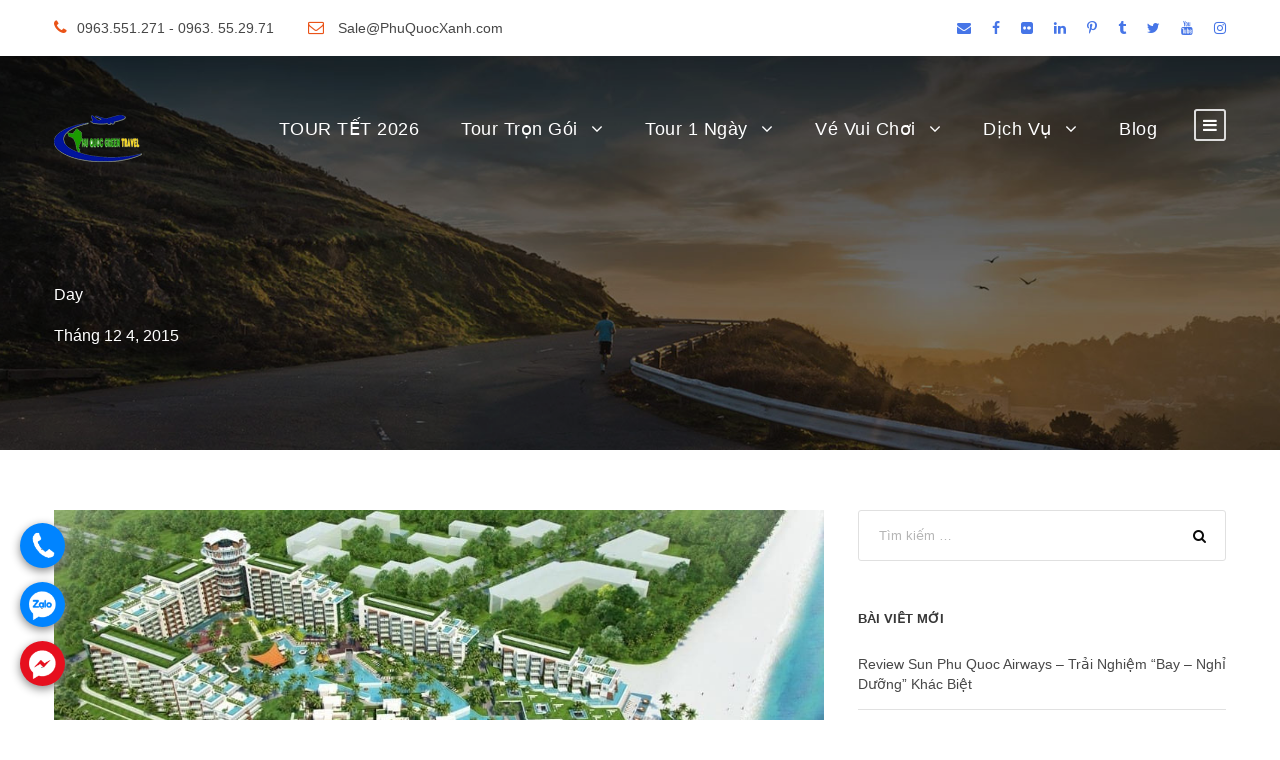

--- FILE ---
content_type: text/html; charset=UTF-8
request_url: https://phuquocxanh.com/vi/2015/12/04/
body_size: 16568
content:
<!DOCTYPE html><html lang="vi" class="no-js"><head><meta charset="UTF-8"><meta name="theme-color" content="#088A08"/><meta name="viewport" content="width=device-width, initial-scale=1.0, maximum-scale=5.0, user-scalable=no"><link rel="profile" href="http://gmpg.org/xfn/11"><link rel="pingback" href="https://phuquocxanh.com/vi/xmlrpc.php"><title>Tháng 12 4, 2015 - Phú Quốc Xanh</title> <script defer src="[data-uri]"></script> <script defer src="[data-uri]"></script>  <script defer src="[data-uri]"></script>  <noscript><iframe src="https://www.googletagmanager.com/ns.html?id=GTM-5F2F897"
height="0" width="0" style="display:none;visibility:hidden"></iframe></noscript>  <script defer data-no-minify="1" src="https://phuquocxanh.com/vi/wp-content/cache/autoptimize/js/autoptimize_single_9c767e3b1dec9332e8072067df2487b3.js"></script> <script defer src="[data-uri]"></script> <script defer src="[data-uri]"></script><meta name='robots' content='max-image-preview:large' /><meta name="robots" content="noindex,follow"/><meta property="og:locale" content="vi_VN" /><meta property="og:type" content="object" /><meta property="og:title" content="Tháng 12 4, 2015 - Phú Quốc Xanh" /><meta property="og:url" content="https://phuquocxanh.com/vi/2015/12/04/" /><meta property="og:site_name" content="Phú Quốc Xanh" /><meta name="twitter:card" content="summary_large_image" /><meta name="twitter:title" content="Tháng 12 4, 2015 - Phú Quốc Xanh" /><meta name="twitter:site" content="@phuquocxanh" /> <script type='application/ld+json' class='yoast-schema-graph yoast-schema-graph--main'>{"@context":"https://schema.org","@graph":[{"@type":"Organization","@id":"https://phuquocxanh.com/vi/#organization","name":"Ph\u00fa Qu\u1ed1c Xanh","url":"https://phuquocxanh.com/vi/","sameAs":["https://www.facebook.com/dulichphuquoctrongoi","https://www.instagram.com/tourphuquocxanh/","https://www.youtube.com/c/Ph\u00faQu\u1ed1cXanh","https://www.pinterest.com/phuquocxanh/","https://twitter.com/phuquocxanh"],"logo":{"@type":"ImageObject","@id":"https://phuquocxanh.com/vi/#logo","url":"https://phuquocxanh.com/vi/wp-content/uploads/2023/01/logo-phu-quoc-xanh.png","width":1000,"height":1000,"caption":"Ph\u00fa Qu\u1ed1c Xanh"},"image":{"@id":"https://phuquocxanh.com/vi/#logo"}},{"@type":"WebSite","@id":"https://phuquocxanh.com/vi/#website","url":"https://phuquocxanh.com/vi/","name":"Ph\u00fa Qu\u1ed1c Xanh","publisher":{"@id":"https://phuquocxanh.com/vi/#organization"},"potentialAction":{"@type":"SearchAction","target":"https://phuquocxanh.com/vi/?s={search_term_string}","query-input":"required name=search_term_string"}},{"@type":"CollectionPage","@id":"https://phuquocxanh.com/vi/2015/12/04/#webpage","url":"https://phuquocxanh.com/vi/2015/12/04/","inLanguage":"vi","name":"Th\u00e1ng 12 4, 2015 - Ph\u00fa Qu\u1ed1c Xanh","isPartOf":{"@id":"https://phuquocxanh.com/vi/#website"}}]}</script> <link href='https://fonts.gstatic.com' crossorigin='anonymous' rel='preconnect' /><style id='wp-img-auto-sizes-contain-inline-css' type='text/css'>img:is([sizes=auto i],[sizes^="auto," i]){contain-intrinsic-size:3000px 1500px}
/*# sourceURL=wp-img-auto-sizes-contain-inline-css */</style><style id='wp-block-library-inline-css' type='text/css'>:root{--wp-block-synced-color:#7a00df;--wp-block-synced-color--rgb:122,0,223;--wp-bound-block-color:var(--wp-block-synced-color);--wp-editor-canvas-background:#ddd;--wp-admin-theme-color:#007cba;--wp-admin-theme-color--rgb:0,124,186;--wp-admin-theme-color-darker-10:#006ba1;--wp-admin-theme-color-darker-10--rgb:0,107,160.5;--wp-admin-theme-color-darker-20:#005a87;--wp-admin-theme-color-darker-20--rgb:0,90,135;--wp-admin-border-width-focus:2px}@media (min-resolution:192dpi){:root{--wp-admin-border-width-focus:1.5px}}.wp-element-button{cursor:pointer}:root .has-very-light-gray-background-color{background-color:#eee}:root .has-very-dark-gray-background-color{background-color:#313131}:root .has-very-light-gray-color{color:#eee}:root .has-very-dark-gray-color{color:#313131}:root .has-vivid-green-cyan-to-vivid-cyan-blue-gradient-background{background:linear-gradient(135deg,#00d084,#0693e3)}:root .has-purple-crush-gradient-background{background:linear-gradient(135deg,#34e2e4,#4721fb 50%,#ab1dfe)}:root .has-hazy-dawn-gradient-background{background:linear-gradient(135deg,#faaca8,#dad0ec)}:root .has-subdued-olive-gradient-background{background:linear-gradient(135deg,#fafae1,#67a671)}:root .has-atomic-cream-gradient-background{background:linear-gradient(135deg,#fdd79a,#004a59)}:root .has-nightshade-gradient-background{background:linear-gradient(135deg,#330968,#31cdcf)}:root .has-midnight-gradient-background{background:linear-gradient(135deg,#020381,#2874fc)}:root{--wp--preset--font-size--normal:16px;--wp--preset--font-size--huge:42px}.has-regular-font-size{font-size:1em}.has-larger-font-size{font-size:2.625em}.has-normal-font-size{font-size:var(--wp--preset--font-size--normal)}.has-huge-font-size{font-size:var(--wp--preset--font-size--huge)}.has-text-align-center{text-align:center}.has-text-align-left{text-align:left}.has-text-align-right{text-align:right}.has-fit-text{white-space:nowrap!important}#end-resizable-editor-section{display:none}.aligncenter{clear:both}.items-justified-left{justify-content:flex-start}.items-justified-center{justify-content:center}.items-justified-right{justify-content:flex-end}.items-justified-space-between{justify-content:space-between}.screen-reader-text{border:0;clip-path:inset(50%);height:1px;margin:-1px;overflow:hidden;padding:0;position:absolute;width:1px;word-wrap:normal!important}.screen-reader-text:focus{background-color:#ddd;clip-path:none;color:#444;display:block;font-size:1em;height:auto;left:5px;line-height:normal;padding:15px 23px 14px;text-decoration:none;top:5px;width:auto;z-index:100000}html :where(.has-border-color){border-style:solid}html :where([style*=border-top-color]){border-top-style:solid}html :where([style*=border-right-color]){border-right-style:solid}html :where([style*=border-bottom-color]){border-bottom-style:solid}html :where([style*=border-left-color]){border-left-style:solid}html :where([style*=border-width]){border-style:solid}html :where([style*=border-top-width]){border-top-style:solid}html :where([style*=border-right-width]){border-right-style:solid}html :where([style*=border-bottom-width]){border-bottom-style:solid}html :where([style*=border-left-width]){border-left-style:solid}html :where(img[class*=wp-image-]){height:auto;max-width:100%}:where(figure){margin:0 0 1em}html :where(.is-position-sticky){--wp-admin--admin-bar--position-offset:var(--wp-admin--admin-bar--height,0px)}@media screen and (max-width:600px){html :where(.is-position-sticky){--wp-admin--admin-bar--position-offset:0px}}

/*# sourceURL=wp-block-library-inline-css */</style><style id='global-styles-inline-css' type='text/css'>:root{--wp--preset--aspect-ratio--square: 1;--wp--preset--aspect-ratio--4-3: 4/3;--wp--preset--aspect-ratio--3-4: 3/4;--wp--preset--aspect-ratio--3-2: 3/2;--wp--preset--aspect-ratio--2-3: 2/3;--wp--preset--aspect-ratio--16-9: 16/9;--wp--preset--aspect-ratio--9-16: 9/16;--wp--preset--color--black: #000000;--wp--preset--color--cyan-bluish-gray: #abb8c3;--wp--preset--color--white: #ffffff;--wp--preset--color--pale-pink: #f78da7;--wp--preset--color--vivid-red: #cf2e2e;--wp--preset--color--luminous-vivid-orange: #ff6900;--wp--preset--color--luminous-vivid-amber: #fcb900;--wp--preset--color--light-green-cyan: #7bdcb5;--wp--preset--color--vivid-green-cyan: #00d084;--wp--preset--color--pale-cyan-blue: #8ed1fc;--wp--preset--color--vivid-cyan-blue: #0693e3;--wp--preset--color--vivid-purple: #9b51e0;--wp--preset--gradient--vivid-cyan-blue-to-vivid-purple: linear-gradient(135deg,rgb(6,147,227) 0%,rgb(155,81,224) 100%);--wp--preset--gradient--light-green-cyan-to-vivid-green-cyan: linear-gradient(135deg,rgb(122,220,180) 0%,rgb(0,208,130) 100%);--wp--preset--gradient--luminous-vivid-amber-to-luminous-vivid-orange: linear-gradient(135deg,rgb(252,185,0) 0%,rgb(255,105,0) 100%);--wp--preset--gradient--luminous-vivid-orange-to-vivid-red: linear-gradient(135deg,rgb(255,105,0) 0%,rgb(207,46,46) 100%);--wp--preset--gradient--very-light-gray-to-cyan-bluish-gray: linear-gradient(135deg,rgb(238,238,238) 0%,rgb(169,184,195) 100%);--wp--preset--gradient--cool-to-warm-spectrum: linear-gradient(135deg,rgb(74,234,220) 0%,rgb(151,120,209) 20%,rgb(207,42,186) 40%,rgb(238,44,130) 60%,rgb(251,105,98) 80%,rgb(254,248,76) 100%);--wp--preset--gradient--blush-light-purple: linear-gradient(135deg,rgb(255,206,236) 0%,rgb(152,150,240) 100%);--wp--preset--gradient--blush-bordeaux: linear-gradient(135deg,rgb(254,205,165) 0%,rgb(254,45,45) 50%,rgb(107,0,62) 100%);--wp--preset--gradient--luminous-dusk: linear-gradient(135deg,rgb(255,203,112) 0%,rgb(199,81,192) 50%,rgb(65,88,208) 100%);--wp--preset--gradient--pale-ocean: linear-gradient(135deg,rgb(255,245,203) 0%,rgb(182,227,212) 50%,rgb(51,167,181) 100%);--wp--preset--gradient--electric-grass: linear-gradient(135deg,rgb(202,248,128) 0%,rgb(113,206,126) 100%);--wp--preset--gradient--midnight: linear-gradient(135deg,rgb(2,3,129) 0%,rgb(40,116,252) 100%);--wp--preset--font-size--small: 13px;--wp--preset--font-size--medium: 20px;--wp--preset--font-size--large: 36px;--wp--preset--font-size--x-large: 42px;--wp--preset--spacing--20: 0.44rem;--wp--preset--spacing--30: 0.67rem;--wp--preset--spacing--40: 1rem;--wp--preset--spacing--50: 1.5rem;--wp--preset--spacing--60: 2.25rem;--wp--preset--spacing--70: 3.38rem;--wp--preset--spacing--80: 5.06rem;--wp--preset--shadow--natural: 6px 6px 9px rgba(0, 0, 0, 0.2);--wp--preset--shadow--deep: 12px 12px 50px rgba(0, 0, 0, 0.4);--wp--preset--shadow--sharp: 6px 6px 0px rgba(0, 0, 0, 0.2);--wp--preset--shadow--outlined: 6px 6px 0px -3px rgb(255, 255, 255), 6px 6px rgb(0, 0, 0);--wp--preset--shadow--crisp: 6px 6px 0px rgb(0, 0, 0);}:where(.is-layout-flex){gap: 0.5em;}:where(.is-layout-grid){gap: 0.5em;}body .is-layout-flex{display: flex;}.is-layout-flex{flex-wrap: wrap;align-items: center;}.is-layout-flex > :is(*, div){margin: 0;}body .is-layout-grid{display: grid;}.is-layout-grid > :is(*, div){margin: 0;}:where(.wp-block-columns.is-layout-flex){gap: 2em;}:where(.wp-block-columns.is-layout-grid){gap: 2em;}:where(.wp-block-post-template.is-layout-flex){gap: 1.25em;}:where(.wp-block-post-template.is-layout-grid){gap: 1.25em;}.has-black-color{color: var(--wp--preset--color--black) !important;}.has-cyan-bluish-gray-color{color: var(--wp--preset--color--cyan-bluish-gray) !important;}.has-white-color{color: var(--wp--preset--color--white) !important;}.has-pale-pink-color{color: var(--wp--preset--color--pale-pink) !important;}.has-vivid-red-color{color: var(--wp--preset--color--vivid-red) !important;}.has-luminous-vivid-orange-color{color: var(--wp--preset--color--luminous-vivid-orange) !important;}.has-luminous-vivid-amber-color{color: var(--wp--preset--color--luminous-vivid-amber) !important;}.has-light-green-cyan-color{color: var(--wp--preset--color--light-green-cyan) !important;}.has-vivid-green-cyan-color{color: var(--wp--preset--color--vivid-green-cyan) !important;}.has-pale-cyan-blue-color{color: var(--wp--preset--color--pale-cyan-blue) !important;}.has-vivid-cyan-blue-color{color: var(--wp--preset--color--vivid-cyan-blue) !important;}.has-vivid-purple-color{color: var(--wp--preset--color--vivid-purple) !important;}.has-black-background-color{background-color: var(--wp--preset--color--black) !important;}.has-cyan-bluish-gray-background-color{background-color: var(--wp--preset--color--cyan-bluish-gray) !important;}.has-white-background-color{background-color: var(--wp--preset--color--white) !important;}.has-pale-pink-background-color{background-color: var(--wp--preset--color--pale-pink) !important;}.has-vivid-red-background-color{background-color: var(--wp--preset--color--vivid-red) !important;}.has-luminous-vivid-orange-background-color{background-color: var(--wp--preset--color--luminous-vivid-orange) !important;}.has-luminous-vivid-amber-background-color{background-color: var(--wp--preset--color--luminous-vivid-amber) !important;}.has-light-green-cyan-background-color{background-color: var(--wp--preset--color--light-green-cyan) !important;}.has-vivid-green-cyan-background-color{background-color: var(--wp--preset--color--vivid-green-cyan) !important;}.has-pale-cyan-blue-background-color{background-color: var(--wp--preset--color--pale-cyan-blue) !important;}.has-vivid-cyan-blue-background-color{background-color: var(--wp--preset--color--vivid-cyan-blue) !important;}.has-vivid-purple-background-color{background-color: var(--wp--preset--color--vivid-purple) !important;}.has-black-border-color{border-color: var(--wp--preset--color--black) !important;}.has-cyan-bluish-gray-border-color{border-color: var(--wp--preset--color--cyan-bluish-gray) !important;}.has-white-border-color{border-color: var(--wp--preset--color--white) !important;}.has-pale-pink-border-color{border-color: var(--wp--preset--color--pale-pink) !important;}.has-vivid-red-border-color{border-color: var(--wp--preset--color--vivid-red) !important;}.has-luminous-vivid-orange-border-color{border-color: var(--wp--preset--color--luminous-vivid-orange) !important;}.has-luminous-vivid-amber-border-color{border-color: var(--wp--preset--color--luminous-vivid-amber) !important;}.has-light-green-cyan-border-color{border-color: var(--wp--preset--color--light-green-cyan) !important;}.has-vivid-green-cyan-border-color{border-color: var(--wp--preset--color--vivid-green-cyan) !important;}.has-pale-cyan-blue-border-color{border-color: var(--wp--preset--color--pale-cyan-blue) !important;}.has-vivid-cyan-blue-border-color{border-color: var(--wp--preset--color--vivid-cyan-blue) !important;}.has-vivid-purple-border-color{border-color: var(--wp--preset--color--vivid-purple) !important;}.has-vivid-cyan-blue-to-vivid-purple-gradient-background{background: var(--wp--preset--gradient--vivid-cyan-blue-to-vivid-purple) !important;}.has-light-green-cyan-to-vivid-green-cyan-gradient-background{background: var(--wp--preset--gradient--light-green-cyan-to-vivid-green-cyan) !important;}.has-luminous-vivid-amber-to-luminous-vivid-orange-gradient-background{background: var(--wp--preset--gradient--luminous-vivid-amber-to-luminous-vivid-orange) !important;}.has-luminous-vivid-orange-to-vivid-red-gradient-background{background: var(--wp--preset--gradient--luminous-vivid-orange-to-vivid-red) !important;}.has-very-light-gray-to-cyan-bluish-gray-gradient-background{background: var(--wp--preset--gradient--very-light-gray-to-cyan-bluish-gray) !important;}.has-cool-to-warm-spectrum-gradient-background{background: var(--wp--preset--gradient--cool-to-warm-spectrum) !important;}.has-blush-light-purple-gradient-background{background: var(--wp--preset--gradient--blush-light-purple) !important;}.has-blush-bordeaux-gradient-background{background: var(--wp--preset--gradient--blush-bordeaux) !important;}.has-luminous-dusk-gradient-background{background: var(--wp--preset--gradient--luminous-dusk) !important;}.has-pale-ocean-gradient-background{background: var(--wp--preset--gradient--pale-ocean) !important;}.has-electric-grass-gradient-background{background: var(--wp--preset--gradient--electric-grass) !important;}.has-midnight-gradient-background{background: var(--wp--preset--gradient--midnight) !important;}.has-small-font-size{font-size: var(--wp--preset--font-size--small) !important;}.has-medium-font-size{font-size: var(--wp--preset--font-size--medium) !important;}.has-large-font-size{font-size: var(--wp--preset--font-size--large) !important;}.has-x-large-font-size{font-size: var(--wp--preset--font-size--x-large) !important;}
/*# sourceURL=global-styles-inline-css */</style><style id='classic-theme-styles-inline-css' type='text/css'>/*! This file is auto-generated */
.wp-block-button__link{color:#fff;background-color:#32373c;border-radius:9999px;box-shadow:none;text-decoration:none;padding:calc(.667em + 2px) calc(1.333em + 2px);font-size:1.125em}.wp-block-file__button{background:#32373c;color:#fff;text-decoration:none}
/*# sourceURL=/wp-includes/css/classic-themes.min.css */</style><link rel='stylesheet' id='contact-form-7-css' href='https://phuquocxanh.com/vi/wp-content/cache/autoptimize/css/autoptimize_single_64ac31699f5326cb3c76122498b76f66.css' type='text/css' media='all' /><link rel='stylesheet' id='font-awesome-css' href='https://phuquocxanh.com/vi/wp-content/cache/autoptimize/css/autoptimize_single_1cbdf58db7054d3a8dad5f59864b7053.css' type='text/css' media='all' /><link rel='stylesheet' id='elegant-font-css' href='https://phuquocxanh.com/vi/wp-content/cache/autoptimize/css/autoptimize_single_1151d563689d7335d1aa1859d4de509f.css' type='text/css' media='all' /><link rel='stylesheet' id='gdlr-travel-css' href='https://phuquocxanh.com/vi/wp-content/cache/autoptimize/css/autoptimize_single_fcb950d1c4c66a6eb88c134595d00293.css' type='text/css' media='all' /><link rel='stylesheet' id='gdlr-core-plugin-css' href='https://phuquocxanh.com/vi/wp-content/cache/autoptimize/css/autoptimize_single_1ea3de767e87c02749d379881c09622b.css' type='text/css' media='all' /><link rel='stylesheet' id='gdlr-core-page-builder-css' href='https://phuquocxanh.com/vi/wp-content/cache/autoptimize/css/autoptimize_single_c1b1255a619d77fe75de2340ac96915c.css' type='text/css' media='all' /><link rel='stylesheet' id='tourmaster-style-css' href='https://phuquocxanh.com/vi/wp-content/cache/autoptimize/css/autoptimize_single_95e04d86c581c053e4c54f13bb5557dd.css' type='text/css' media='all' /><link rel='stylesheet' id='tourmaster-global-custom-style-css' href='https://phuquocxanh.com/vi/wp-content/cache/autoptimize/css/autoptimize_single_4b16d1983a8566611a5e2ff6577f8114.css?1717422149&#038;' type='text/css' media='all' /><link rel='stylesheet' id='traveltour-style-core-css' href='https://phuquocxanh.com/vi/wp-content/cache/autoptimize/css/autoptimize_single_994f664a15298b5060e948a5b8cf9215.css' type='text/css' media='all' /><link rel='stylesheet' id='traveltour-custom-style-css' href='https://phuquocxanh.com/vi/wp-content/cache/autoptimize/css/autoptimize_single_d9e882baf4784083bfe3ed9071964460.css?1765529082&#038;' type='text/css' media='all' /><link rel='stylesheet' id='traveltour-child-theme-style-css' href='https://phuquocxanh.com/vi/wp-content/themes/tourphuquoc-child/style.css' type='text/css' media='all' /><link rel='stylesheet' id='tourmaster-custom-style-css' href='https://phuquocxanh.com/vi/wp-content/cache/autoptimize/css/autoptimize_single_84efcff905af2c1cc87721a32f504003.css?1714969794&#038;' type='text/css' media='all' /> <script type="text/javascript" src="https://phuquocxanh.com/vi/wp-includes/js/jquery/jquery.min.js" id="jquery-core-js"></script> <script type="text/javascript" src="https://phuquocxanh.com/vi/wp-includes/js/jquery/jquery-migrate.min.js" id="jquery-migrate-js" defer></script> <link rel="https://api.w.org/" href="https://phuquocxanh.com/vi/wp-json/" /><style type="text/css">.recentcomments a{display:inline !important;padding:0 !important;margin:0 !important;}</style><link rel="icon" href="https://phuquocxanh.com/vi/wp-content/uploads/2023/01/cropped-logo-phu-quoc-xanh-32x32.png" sizes="32x32" /><link rel="icon" href="https://phuquocxanh.com/vi/wp-content/uploads/2023/01/cropped-logo-phu-quoc-xanh-192x192.png" sizes="192x192" /><link rel="apple-touch-icon" href="https://phuquocxanh.com/vi/wp-content/uploads/2023/01/cropped-logo-phu-quoc-xanh-180x180.png" /><meta name="msapplication-TileImage" content="https://phuquocxanh.com/vi/wp-content/uploads/2023/01/cropped-logo-phu-quoc-xanh-270x270.png" /> <noscript><style id="rocket-lazyload-nojs-css">.rll-youtube-player, [data-lazy-src]{display:none !important;}</style></noscript></head><body class="archive date wp-theme-phuquocgreentravel wp-child-theme-tourphuquoc-child gdlr-core-body tourmaster-body traveltour-body traveltour-body-front traveltour-full  traveltour-with-sticky-navigation gdlr-core-link-to-lightbox"><div class="traveltour-mobile-header-wrap" ><div class="traveltour-top-bar" ><div class="traveltour-top-bar-background" ></div><div class="traveltour-top-bar-container clearfix traveltour-container " ><div class="traveltour-top-bar-left traveltour-item-pdlr "><i class="fa fa-phone" style="font-size: 16px ;color: #ea5318 ;margin-right: 10px ;"  ></i>0963.551.271 - 0963. 55.29.71 <i class="fa fa-envelope-o" style="font-size: 16px ;color: #ea5318 ;margin-left: 30px ;margin-right: 10px ;"  ></i> Sale@PhuQuocXanh.com</div><div class="traveltour-top-bar-right traveltour-item-pdlr"><div class="traveltour-top-bar-right-social" ><a href="mailto:mail:salehn@phuquocxanh.com" target="_blank" class="infinite-top-bar-social-icon" title="email" ><i class="fa fa-envelope" ></i></a><a href="https://www.facebook.com/dulichphuquoctrongoi/" target="_blank" class="infinite-top-bar-social-icon" title="facebook" ><i class="fa fa-facebook" ></i></a><a href="https://www.flickr.com/people/tourphuquoc/" target="_blank" class="infinite-top-bar-social-icon" title="flickr" ><i class="fa fa-flickr" ></i></a><a href="https://vn.linkedin.com/in/phuquocxanh" target="_blank" class="infinite-top-bar-social-icon" title="linkedin" ><i class="fa fa-linkedin" ></i></a><a href="https://www.pinterest.com/phuquocxanh/" target="_blank" class="infinite-top-bar-social-icon" title="pinterest" ><i class="fa fa-pinterest-p" ></i></a><a href="https://www.tumblr.com/phuquocxanh" target="_blank" class="infinite-top-bar-social-icon" title="tumblr" ><i class="fa fa-tumblr" ></i></a><a href="https://twitter.com/phuquocxanh" target="_blank" class="infinite-top-bar-social-icon" title="twitter" ><i class="fa fa-twitter" ></i></a><a href="https://www.youtube.com/channel/UCh-dg_ICgpXAyuV1q-RYZ_g" target="_blank" class="infinite-top-bar-social-icon" title="youtube" ><i class="fa fa-youtube" ></i></a><a href="https://www.instagram.com/phuquocxanh/" target="_blank" class="infinite-top-bar-social-icon" title="instagram" ><i class="fa fa-instagram" ></i></a></div></div></div></div><div class="traveltour-mobile-header traveltour-header-background traveltour-style-slide" id="traveltour-mobile-header" ><div class="traveltour-mobile-header-container traveltour-container" ><div class="traveltour-logo  traveltour-item-pdlr"><div class="traveltour-logo-inner"><a class="" href="https://phuquocxanh.com/vi/" ><img src="https://phuquocxanh.com/vi/wp-content/uploads/2023/03/logo-phu-quoc-xanh-1.png" alt="logo phú quốc xanh" width="88" height="47" title="logo phú quốc xanh" /></a></div></div><div class="traveltour-mobile-menu-right" ><div class="traveltour-mobile-menu" ><a class="traveltour-mm-menu-button traveltour-mobile-menu-button traveltour-mobile-button-hamburger-with-border" href="#traveltour-mobile-menu" ><i class="fa fa-bars" ></i></a><div class="traveltour-mm-menu-wrap traveltour-navigation-font" id="traveltour-mobile-menu" data-slide="right" ><ul id="menu-menu-chinh" class="m-menu"><li class="menu-item menu-item-type-post_type menu-item-object-page menu-item-43166"><a href="https://phuquocxanh.com/vi/tour-du-lich-phu-quoc-tet-nguyen-dan-am-lich/">TOUR TẾT 2026</a></li><li class="menu-item menu-item-type-post_type menu-item-object-page menu-item-has-children menu-item-39342"><a href="https://phuquocxanh.com/vi/tour-phu-quoc-tron-goi/">Tour Trọn Gói</a><ul class="sub-menu"><li class="menu-item menu-item-type-post_type menu-item-object-page menu-item-39346"><a href="https://phuquocxanh.com/vi/tour-phu-quoc-3-ngay-2-dem/">Tour Phú Quốc 3 Ngày 2 Đêm</a></li><li class="menu-item menu-item-type-post_type menu-item-object-page menu-item-39347"><a href="https://phuquocxanh.com/vi/tour-phu-quoc-4-ngay-3-dem/">Tour Phú Quốc 4 Ngày 3 Đêm</a></li><li class="menu-item menu-item-type-post_type menu-item-object-page menu-item-39348"><a href="https://phuquocxanh.com/vi/tour-du-lich-sai-gon-phu-quoc/">Tour Sài Gòn Phú Quốc</a></li><li class="menu-item menu-item-type-post_type menu-item-object-page menu-item-39343"><a href="https://phuquocxanh.com/vi/tour-du-lich-ha-noi-phu-quoc/">Tour Hà Nội Phú Quốc</a></li><li class="menu-item menu-item-type-post_type menu-item-object-page menu-item-39345"><a href="https://phuquocxanh.com/vi/tour-mien-tay-phu-quoc/">Tour Miền Tây Phú Quốc</a></li></ul></li><li class="menu-item menu-item-type-post_type menu-item-object-page menu-item-has-children menu-item-39349"><a href="https://phuquocxanh.com/vi/tour-phu-quoc-hang-ngay/">Tour 1 Ngày</a><ul class="sub-menu"><li class="menu-item menu-item-type-custom menu-item-object-custom menu-item-39352"><a href="https://phuquocxanh.com/vi/package/tour-4-dao-phu-quoc-1-ngay/">Tour 4 Đảo Phú Quốc</a></li><li class="menu-item menu-item-type-custom menu-item-object-custom menu-item-39350"><a href="https://phuquocxanh.com/vi/package/tour-cau-muc-dem-ngam-hoang-hon/">Câu Mực Ngắm Hoàng Hôn</a></li><li class="menu-item menu-item-type-custom menu-item-object-custom menu-item-39354"><a href="https://phuquocxanh.com/vi/package/tour-tour-di-bo-duoi-bien-kham-pha-dai-duong-phu-quoc-seawalker/">Đi Bộ Dưới Biển &#8211; Seawalker</a></li></ul></li><li class="menu-item menu-item-type-post_type menu-item-object-page menu-item-has-children menu-item-39356"><a href="https://phuquocxanh.com/vi/dai-ly-ve-vinpearl-phu-quoc/">Vé Vui Chơi</a><ul class="sub-menu"><li class="menu-item menu-item-type-custom menu-item-object-custom menu-item-39358"><a href="https://phuquocxanh.com/vi/package/ve-cap-treo-hon-thom-phu-quoc/">Vé Cáp Treo Hòn Thơm</a></li><li class="menu-item menu-item-type-custom menu-item-object-custom menu-item-41717"><a href="https://phuquocxanh.com/vi/package/bang-gia-ve-safari-phu-quoc/">Vé Safari Phú Quốc</a></li><li class="menu-item menu-item-type-custom menu-item-object-custom menu-item-41718"><a href="https://phuquocxanh.com/vi/package/ve-vinwonders-phu-quoc/">Vé Vinwonders Phú Quốc</a></li><li class="menu-item menu-item-type-custom menu-item-object-custom menu-item-41719"><a href="https://phuquocxanh.com/vi/package/ve-combo-vinpearl-land-va-safari-phu-quoc/">Vé Combo Vinwonders Và Safari</a></li></ul></li><li class="menu-item menu-item-type-post_type menu-item-object-page menu-item-has-children menu-item-39355"><a href="https://phuquocxanh.com/vi/cung-cap-dich-vu-du-lich-tai-dao-phu-quoc/">Dịch Vụ</a><ul class="sub-menu"><li class="menu-item menu-item-type-post_type menu-item-object-page menu-item-39357"><a href="https://phuquocxanh.com/vi/cho-thue-tau-du-lich-phuc-vu-cau-ca-cau-muc-lan-ngam-san-ho-tren-dao-phu-quoc/">Thuê Tàu Câu Cá &#8211; Câu Mực</a></li><li class="menu-item menu-item-type-custom menu-item-object-custom menu-item-39359"><a href="https://phuquocxanh.com/vi/package/cho-thue-xe-tai-phu-quoc/">Cho Thuê Xe Du Lịch</a></li><li class="menu-item menu-item-type-custom menu-item-object-custom menu-item-39360"><a href="https://phuquocxanh.com/vi/package/dat-phong-khach-san-resort-tai-phu-quoc/">Đặt Phòng Khách Sạn Resort</a></li><li class="menu-item menu-item-type-custom menu-item-object-custom menu-item-39361"><a href="https://phuquocxanh.com/vi/package/cho-thue-cano-phu-quoc/">Cho Thuê Cano Đi Đảo</a></li></ul></li><li class="menu-item menu-item-type-post_type menu-item-object-page menu-item-39363"><a href="https://phuquocxanh.com/vi/thong-tin-du-lich-phu-quoc-a-z/">Blog</a></li></ul></div></div></div></div></div></div><div class="traveltour-body-outer-wrapper "><div class="traveltour-body-wrapper clearfix  traveltour-with-transparent-header traveltour-with-frame"><div class="traveltour-header-background-transparent" ><div class="traveltour-top-bar " ><div class="traveltour-top-bar-background" ></div><div class="traveltour-top-bar-container clearfix traveltour-container " ><div class="traveltour-top-bar-left traveltour-item-pdlr traveltour-right-with-border"><div class="traveltour-top-bar-left-text"><i class="fa fa-phone" style="font-size: 16px ;color: #ea5318 ;margin-right: 10px ;"  ></i>0963.551.271 - 0963. 55.29.71 <i class="fa fa-envelope-o" style="font-size: 16px ;color: #ea5318 ;margin-left: 30px ;margin-right: 10px ;"  ></i> Sale@PhuQuocXanh.com</div></div><div class="traveltour-top-bar-right traveltour-item-pdlr traveltour-right-with-border"><div class="traveltour-top-bar-right-social" ><a href="mailto:mail:salehn@phuquocxanh.com" target="_blank" class="infinite-top-bar-social-icon" title="email" ><i class="fa fa-envelope" ></i></a><a href="https://www.facebook.com/dulichphuquoctrongoi/" target="_blank" class="infinite-top-bar-social-icon" title="facebook" ><i class="fa fa-facebook" ></i></a><a href="https://www.flickr.com/people/tourphuquoc/" target="_blank" class="infinite-top-bar-social-icon" title="flickr" ><i class="fa fa-flickr" ></i></a><a href="https://vn.linkedin.com/in/phuquocxanh" target="_blank" class="infinite-top-bar-social-icon" title="linkedin" ><i class="fa fa-linkedin" ></i></a><a href="https://www.pinterest.com/phuquocxanh/" target="_blank" class="infinite-top-bar-social-icon" title="pinterest" ><i class="fa fa-pinterest-p" ></i></a><a href="https://www.tumblr.com/phuquocxanh" target="_blank" class="infinite-top-bar-social-icon" title="tumblr" ><i class="fa fa-tumblr" ></i></a><a href="https://twitter.com/phuquocxanh" target="_blank" class="infinite-top-bar-social-icon" title="twitter" ><i class="fa fa-twitter" ></i></a><a href="https://www.youtube.com/channel/UCh-dg_ICgpXAyuV1q-RYZ_g" target="_blank" class="infinite-top-bar-social-icon" title="youtube" ><i class="fa fa-youtube" ></i></a><a href="https://www.instagram.com/phuquocxanh/" target="_blank" class="infinite-top-bar-social-icon" title="instagram" ><i class="fa fa-instagram" ></i></a></div></div></div></div><header class="traveltour-header-wrap traveltour-header-style-plain  traveltour-style-menu-right traveltour-sticky-navigation traveltour-style-slide" ><div class="traveltour-header-background" ></div><div class="traveltour-header-container  traveltour-container"><div class="traveltour-header-container-inner clearfix"><div class="traveltour-logo  traveltour-item-pdlr"><div class="traveltour-logo-inner"><a class="" href="https://phuquocxanh.com/vi/" ><noscript><img src="https://phuquocxanh.com/vi/wp-content/uploads/2023/03/logo-phu-quoc-xanh-1.png" alt="logo phú quốc xanh" width="88" height="47" title="logo phú quốc xanh"  srcset="https://phuquocxanh.com/vi/wp-content/uploads/2023/03/logo-phu-quoc-xanh-1.png 1x, https://phuquocxanh.com/vi/wp-content/uploads/2023/03/logo-phu-quoc-xanh-2x.png 2x"  /></noscript><img class="lazyload" src='data:image/svg+xml,%3Csvg%20xmlns=%22http://www.w3.org/2000/svg%22%20viewBox=%220%200%2088%2047%22%3E%3C/svg%3E' data-src="https://phuquocxanh.com/vi/wp-content/uploads/2023/03/logo-phu-quoc-xanh-1.png" alt="logo phú quốc xanh" width="88" height="47" title="logo phú quốc xanh"  data-srcset="https://phuquocxanh.com/vi/wp-content/uploads/2023/03/logo-phu-quoc-xanh-1.png 1x, https://phuquocxanh.com/vi/wp-content/uploads/2023/03/logo-phu-quoc-xanh-2x.png 2x"  /></a></div></div><div class="traveltour-navigation traveltour-item-pdlr clearfix traveltour-navigation-submenu-indicator " ><div class="traveltour-main-menu" id="traveltour-main-menu" ><ul id="menu-menu-chinh-1" class="sf-menu"><li  class="menu-item menu-item-type-post_type menu-item-object-page menu-item-43166 traveltour-normal-menu"><a href="https://phuquocxanh.com/vi/tour-du-lich-phu-quoc-tet-nguyen-dan-am-lich/">TOUR TẾT 2026</a></li><li  class="menu-item menu-item-type-post_type menu-item-object-page menu-item-has-children menu-item-39342 traveltour-normal-menu"><a href="https://phuquocxanh.com/vi/tour-phu-quoc-tron-goi/" class="sf-with-ul-pre">Tour Trọn Gói</a><ul class="sub-menu"><li  class="menu-item menu-item-type-post_type menu-item-object-page menu-item-39346" data-size="60"><a href="https://phuquocxanh.com/vi/tour-phu-quoc-3-ngay-2-dem/">Tour Phú Quốc 3 Ngày 2 Đêm</a></li><li  class="menu-item menu-item-type-post_type menu-item-object-page menu-item-39347" data-size="60"><a href="https://phuquocxanh.com/vi/tour-phu-quoc-4-ngay-3-dem/">Tour Phú Quốc 4 Ngày 3 Đêm</a></li><li  class="menu-item menu-item-type-post_type menu-item-object-page menu-item-39348" data-size="60"><a href="https://phuquocxanh.com/vi/tour-du-lich-sai-gon-phu-quoc/">Tour Sài Gòn Phú Quốc</a></li><li  class="menu-item menu-item-type-post_type menu-item-object-page menu-item-39343" data-size="60"><a href="https://phuquocxanh.com/vi/tour-du-lich-ha-noi-phu-quoc/">Tour Hà Nội Phú Quốc</a></li><li  class="menu-item menu-item-type-post_type menu-item-object-page menu-item-39345" data-size="60"><a href="https://phuquocxanh.com/vi/tour-mien-tay-phu-quoc/">Tour Miền Tây Phú Quốc</a></li></ul></li><li  class="menu-item menu-item-type-post_type menu-item-object-page menu-item-has-children menu-item-39349 traveltour-normal-menu"><a href="https://phuquocxanh.com/vi/tour-phu-quoc-hang-ngay/" class="sf-with-ul-pre">Tour 1 Ngày</a><ul class="sub-menu"><li  class="menu-item menu-item-type-custom menu-item-object-custom menu-item-39352" data-size="60"><a href="https://phuquocxanh.com/vi/package/tour-4-dao-phu-quoc-1-ngay/">Tour 4 Đảo Phú Quốc</a></li><li  class="menu-item menu-item-type-custom menu-item-object-custom menu-item-39350" data-size="60"><a href="https://phuquocxanh.com/vi/package/tour-cau-muc-dem-ngam-hoang-hon/">Câu Mực Ngắm Hoàng Hôn</a></li><li  class="menu-item menu-item-type-custom menu-item-object-custom menu-item-39354" data-size="60"><a href="https://phuquocxanh.com/vi/package/tour-tour-di-bo-duoi-bien-kham-pha-dai-duong-phu-quoc-seawalker/">Đi Bộ Dưới Biển &#8211; Seawalker</a></li></ul></li><li  class="menu-item menu-item-type-post_type menu-item-object-page menu-item-has-children menu-item-39356 traveltour-normal-menu"><a href="https://phuquocxanh.com/vi/dai-ly-ve-vinpearl-phu-quoc/" class="sf-with-ul-pre">Vé Vui Chơi</a><ul class="sub-menu"><li  class="menu-item menu-item-type-custom menu-item-object-custom menu-item-39358" data-size="60"><a href="https://phuquocxanh.com/vi/package/ve-cap-treo-hon-thom-phu-quoc/">Vé Cáp Treo Hòn Thơm</a></li><li  class="menu-item menu-item-type-custom menu-item-object-custom menu-item-41717" data-size="60"><a href="https://phuquocxanh.com/vi/package/bang-gia-ve-safari-phu-quoc/">Vé Safari Phú Quốc</a></li><li  class="menu-item menu-item-type-custom menu-item-object-custom menu-item-41718" data-size="60"><a href="https://phuquocxanh.com/vi/package/ve-vinwonders-phu-quoc/">Vé Vinwonders Phú Quốc</a></li><li  class="menu-item menu-item-type-custom menu-item-object-custom menu-item-41719" data-size="60"><a href="https://phuquocxanh.com/vi/package/ve-combo-vinpearl-land-va-safari-phu-quoc/">Vé Combo Vinwonders Và Safari</a></li></ul></li><li  class="menu-item menu-item-type-post_type menu-item-object-page menu-item-has-children menu-item-39355 traveltour-normal-menu"><a href="https://phuquocxanh.com/vi/cung-cap-dich-vu-du-lich-tai-dao-phu-quoc/" class="sf-with-ul-pre">Dịch Vụ</a><ul class="sub-menu"><li  class="menu-item menu-item-type-post_type menu-item-object-page menu-item-39357" data-size="60"><a href="https://phuquocxanh.com/vi/cho-thue-tau-du-lich-phuc-vu-cau-ca-cau-muc-lan-ngam-san-ho-tren-dao-phu-quoc/">Thuê Tàu Câu Cá &#8211; Câu Mực</a></li><li  class="menu-item menu-item-type-custom menu-item-object-custom menu-item-39359" data-size="60"><a href="https://phuquocxanh.com/vi/package/cho-thue-xe-tai-phu-quoc/">Cho Thuê Xe Du Lịch</a></li><li  class="menu-item menu-item-type-custom menu-item-object-custom menu-item-39360" data-size="60"><a href="https://phuquocxanh.com/vi/package/dat-phong-khach-san-resort-tai-phu-quoc/">Đặt Phòng Khách Sạn Resort</a></li><li  class="menu-item menu-item-type-custom menu-item-object-custom menu-item-39361" data-size="60"><a href="https://phuquocxanh.com/vi/package/cho-thue-cano-phu-quoc/">Cho Thuê Cano Đi Đảo</a></li></ul></li><li  class="menu-item menu-item-type-post_type menu-item-object-page menu-item-39363 traveltour-normal-menu"><a href="https://phuquocxanh.com/vi/thong-tin-du-lich-phu-quoc-a-z/">Blog</a></li></ul><div class="traveltour-navigation-slide-bar  traveltour-navigation-slide-bar-style-1"  id="traveltour-navigation-slide-bar" ></div></div><div class="traveltour-main-menu-right-wrap clearfix " ><div class="traveltour-main-menu-right" ><a class="traveltour-mm-menu-button traveltour-right-menu-button traveltour-top-menu-button traveltour-mobile-button-hamburger-with-border" href="#traveltour-right-menu" ><i class="fa fa-bars" ></i></a><div class="traveltour-mm-menu-wrap traveltour-navigation-font" id="traveltour-right-menu" data-slide="right" ><ul id="menu-menu-chinh-2" class="m-menu"><li class="menu-item menu-item-type-post_type menu-item-object-page menu-item-43166"><a href="https://phuquocxanh.com/vi/tour-du-lich-phu-quoc-tet-nguyen-dan-am-lich/">TOUR TẾT 2026</a></li><li class="menu-item menu-item-type-post_type menu-item-object-page menu-item-has-children menu-item-39342"><a href="https://phuquocxanh.com/vi/tour-phu-quoc-tron-goi/">Tour Trọn Gói</a><ul class="sub-menu"><li class="menu-item menu-item-type-post_type menu-item-object-page menu-item-39346"><a href="https://phuquocxanh.com/vi/tour-phu-quoc-3-ngay-2-dem/">Tour Phú Quốc 3 Ngày 2 Đêm</a></li><li class="menu-item menu-item-type-post_type menu-item-object-page menu-item-39347"><a href="https://phuquocxanh.com/vi/tour-phu-quoc-4-ngay-3-dem/">Tour Phú Quốc 4 Ngày 3 Đêm</a></li><li class="menu-item menu-item-type-post_type menu-item-object-page menu-item-39348"><a href="https://phuquocxanh.com/vi/tour-du-lich-sai-gon-phu-quoc/">Tour Sài Gòn Phú Quốc</a></li><li class="menu-item menu-item-type-post_type menu-item-object-page menu-item-39343"><a href="https://phuquocxanh.com/vi/tour-du-lich-ha-noi-phu-quoc/">Tour Hà Nội Phú Quốc</a></li><li class="menu-item menu-item-type-post_type menu-item-object-page menu-item-39345"><a href="https://phuquocxanh.com/vi/tour-mien-tay-phu-quoc/">Tour Miền Tây Phú Quốc</a></li></ul></li><li class="menu-item menu-item-type-post_type menu-item-object-page menu-item-has-children menu-item-39349"><a href="https://phuquocxanh.com/vi/tour-phu-quoc-hang-ngay/">Tour 1 Ngày</a><ul class="sub-menu"><li class="menu-item menu-item-type-custom menu-item-object-custom menu-item-39352"><a href="https://phuquocxanh.com/vi/package/tour-4-dao-phu-quoc-1-ngay/">Tour 4 Đảo Phú Quốc</a></li><li class="menu-item menu-item-type-custom menu-item-object-custom menu-item-39350"><a href="https://phuquocxanh.com/vi/package/tour-cau-muc-dem-ngam-hoang-hon/">Câu Mực Ngắm Hoàng Hôn</a></li><li class="menu-item menu-item-type-custom menu-item-object-custom menu-item-39354"><a href="https://phuquocxanh.com/vi/package/tour-tour-di-bo-duoi-bien-kham-pha-dai-duong-phu-quoc-seawalker/">Đi Bộ Dưới Biển &#8211; Seawalker</a></li></ul></li><li class="menu-item menu-item-type-post_type menu-item-object-page menu-item-has-children menu-item-39356"><a href="https://phuquocxanh.com/vi/dai-ly-ve-vinpearl-phu-quoc/">Vé Vui Chơi</a><ul class="sub-menu"><li class="menu-item menu-item-type-custom menu-item-object-custom menu-item-39358"><a href="https://phuquocxanh.com/vi/package/ve-cap-treo-hon-thom-phu-quoc/">Vé Cáp Treo Hòn Thơm</a></li><li class="menu-item menu-item-type-custom menu-item-object-custom menu-item-41717"><a href="https://phuquocxanh.com/vi/package/bang-gia-ve-safari-phu-quoc/">Vé Safari Phú Quốc</a></li><li class="menu-item menu-item-type-custom menu-item-object-custom menu-item-41718"><a href="https://phuquocxanh.com/vi/package/ve-vinwonders-phu-quoc/">Vé Vinwonders Phú Quốc</a></li><li class="menu-item menu-item-type-custom menu-item-object-custom menu-item-41719"><a href="https://phuquocxanh.com/vi/package/ve-combo-vinpearl-land-va-safari-phu-quoc/">Vé Combo Vinwonders Và Safari</a></li></ul></li><li class="menu-item menu-item-type-post_type menu-item-object-page menu-item-has-children menu-item-39355"><a href="https://phuquocxanh.com/vi/cung-cap-dich-vu-du-lich-tai-dao-phu-quoc/">Dịch Vụ</a><ul class="sub-menu"><li class="menu-item menu-item-type-post_type menu-item-object-page menu-item-39357"><a href="https://phuquocxanh.com/vi/cho-thue-tau-du-lich-phuc-vu-cau-ca-cau-muc-lan-ngam-san-ho-tren-dao-phu-quoc/">Thuê Tàu Câu Cá &#8211; Câu Mực</a></li><li class="menu-item menu-item-type-custom menu-item-object-custom menu-item-39359"><a href="https://phuquocxanh.com/vi/package/cho-thue-xe-tai-phu-quoc/">Cho Thuê Xe Du Lịch</a></li><li class="menu-item menu-item-type-custom menu-item-object-custom menu-item-39360"><a href="https://phuquocxanh.com/vi/package/dat-phong-khach-san-resort-tai-phu-quoc/">Đặt Phòng Khách Sạn Resort</a></li><li class="menu-item menu-item-type-custom menu-item-object-custom menu-item-39361"><a href="https://phuquocxanh.com/vi/package/cho-thue-cano-phu-quoc/">Cho Thuê Cano Đi Đảo</a></li></ul></li><li class="menu-item menu-item-type-post_type menu-item-object-page menu-item-39363"><a href="https://phuquocxanh.com/vi/thong-tin-du-lich-phu-quoc-a-z/">Blog</a></li></ul></div></div></div></div></div></div></header></div><div class="traveltour-page-title-wrap  traveltour-style-custom traveltour-left-align" ><div class="traveltour-header-transparent-substitute" ></div><div class="traveltour-page-title-overlay"  ></div><div class="traveltour-page-title-container traveltour-container" ><div class="traveltour-page-title-content traveltour-item-pdlr"  ><h3 class="traveltour-page-caption"  >Day</h3><div class="traveltour-page-caption"  >Tháng 12 4, 2015</div></div></div></div><div class="traveltour-page-wrapper" id="traveltour-page-wrapper" ><div class="traveltour-content-container traveltour-container"><div class=" traveltour-sidebar-wrap clearfix traveltour-line-height-0 traveltour-sidebar-style-right" ><div class=" traveltour-sidebar-center traveltour-column-40 traveltour-line-height" ><div class="traveltour-content-area" ><div class="gdlr-core-blog-item gdlr-core-item-pdb clearfix  gdlr-core-style-blog-full"  ><div class="gdlr-core-blog-item-holder gdlr-core-js-2 clearfix" data-layout="fitrows" ><div class="gdlr-core-item-list gdlr-core-blog-full  gdlr-core-item-mglr gdlr-core-style-left" ><div class="gdlr-core-blog-thumbnail gdlr-core-media-image  gdlr-core-opacity-on-hover gdlr-core-zoom-on-hover"  ><a href="https://phuquocxanh.com/vi/kinh-nghiem-du-lich-phu-quoc/" ><noscript><img src="https://phuquocxanh.com/vi/wp-content/uploads/2015/12/The-Sebel-Phu-Quoc-Emerald-Bay-1phuquocxanh-1024x456-1.jpg" alt="" width="1024" height="456" title="The-Sebel-Phu-Quoc-Emerald-Bay-1phuquocxanh-1024&#215;456" /></noscript><img class="lazyload" src='data:image/svg+xml,%3Csvg%20xmlns=%22http://www.w3.org/2000/svg%22%20viewBox=%220%200%201024%20456%22%3E%3C/svg%3E' data-src="https://phuquocxanh.com/vi/wp-content/uploads/2015/12/The-Sebel-Phu-Quoc-Emerald-Bay-1phuquocxanh-1024x456-1.jpg" alt="" width="1024" height="456" title="The-Sebel-Phu-Quoc-Emerald-Bay-1phuquocxanh-1024&#215;456" /></a></div><div class="gdlr-core-blog-full-head clearfix"><div class="gdlr-core-blog-date-wrapper gdlr-core-skin-divider"><div class="gdlr-core-blog-date-day gdlr-core-skin-caption">04</div><div class="gdlr-core-blog-date-month gdlr-core-skin-caption">Th12</div></div><div class="gdlr-core-blog-full-head-right"><div class="gdlr-core-blog-info-wrapper gdlr-core-skin-divider" ><span class="gdlr-core-blog-info gdlr-core-blog-info-font gdlr-core-skin-caption gdlr-core-blog-info-date"  ><span class="gdlr-core-head" ><i class="icon_clock_alt" ></i></span><a href="https://phuquocxanh.com/vi/2015/12/04/" >Tháng 12 4, 2015</a></span><span class="gdlr-core-blog-info gdlr-core-blog-info-font gdlr-core-skin-caption gdlr-core-blog-info-author"  ><span class="gdlr-core-head" ><i class="icon_documents_alt" ></i></span><a href="https://phuquocxanh.com/vi/author/hanoiphuquoctravelgmail-com/" title="Đăng bởi Minh Quang" rel="author">Minh Quang</a></span><span class="gdlr-core-blog-info gdlr-core-blog-info-font gdlr-core-skin-caption gdlr-core-blog-info-category"  ><span class="gdlr-core-head" ><i class="icon_folder-alt" ></i></span><a href="https://phuquocxanh.com/vi/tin-tuc-phu-quoc/" rel="tag">Tin Tức Phú Quốc</a></span></div><h3 class="gdlr-core-blog-title gdlr-core-skin-title"  ><a href="https://phuquocxanh.com/vi/kinh-nghiem-du-lich-phu-quoc/" >Kinh nghiệm đi du lịch Phú Quốc từ A-Z [ SIÊU CHẤT]</a></h3></div></div><div class="gdlr-core-blog-content clearfix" >Bạn đang muốn đi du lịch Phú Quốc. Bạn chưa biết gì về du lịch Phú Quốc . Bạn chưa có kinh nghiệm đi du lịch Phú Quốc. Vậy hãy đọc ngay bài Viết này nhé. Đọc xong bạn có đầy mình kinh nghiệm du lịch Phú Quốc ngay đó.  Bài viết này chúng tôi...<div class="clear"></div><a class="gdlr-core-excerpt-read-more gdlr-core-button gdlr-core-rectangle" href="https://phuquocxanh.com/vi/kinh-nghiem-du-lich-phu-quoc/" >Read More</a></div></div><div class="gdlr-core-item-list gdlr-core-blog-full  gdlr-core-item-mglr gdlr-core-style-left" ><div class="gdlr-core-blog-thumbnail gdlr-core-media-image  gdlr-core-opacity-on-hover gdlr-core-zoom-on-hover"  ><a href="https://phuquocxanh.com/vi/hay-la-mot-du-khach-voi-cu-chi-dep/" ><noscript><img src="https://phuquocxanh.com/vi/wp-content/uploads/2016/05/khach-doan-Phu-Quoc.jpg" alt="" width="960" height="541" title="khách-đoàn-Phú-Quốc" /></noscript><img class="lazyload" src='data:image/svg+xml,%3Csvg%20xmlns=%22http://www.w3.org/2000/svg%22%20viewBox=%220%200%20960%20541%22%3E%3C/svg%3E' data-src="https://phuquocxanh.com/vi/wp-content/uploads/2016/05/khach-doan-Phu-Quoc.jpg" alt="" width="960" height="541" title="khách-đoàn-Phú-Quốc" /></a></div><div class="gdlr-core-blog-full-head clearfix"><div class="gdlr-core-blog-date-wrapper gdlr-core-skin-divider"><div class="gdlr-core-blog-date-day gdlr-core-skin-caption">04</div><div class="gdlr-core-blog-date-month gdlr-core-skin-caption">Th12</div></div><div class="gdlr-core-blog-full-head-right"><div class="gdlr-core-blog-info-wrapper gdlr-core-skin-divider" ><span class="gdlr-core-blog-info gdlr-core-blog-info-font gdlr-core-skin-caption gdlr-core-blog-info-date"  ><span class="gdlr-core-head" ><i class="icon_clock_alt" ></i></span><a href="https://phuquocxanh.com/vi/2015/12/04/" >Tháng 12 4, 2015</a></span><span class="gdlr-core-blog-info gdlr-core-blog-info-font gdlr-core-skin-caption gdlr-core-blog-info-author"  ><span class="gdlr-core-head" ><i class="icon_documents_alt" ></i></span><a href="https://phuquocxanh.com/vi/author/hanoiphuquoctravelgmail-com/" title="Đăng bởi Minh Quang" rel="author">Minh Quang</a></span><span class="gdlr-core-blog-info gdlr-core-blog-info-font gdlr-core-skin-caption gdlr-core-blog-info-category"  ><span class="gdlr-core-head" ><i class="icon_folder-alt" ></i></span><a href="https://phuquocxanh.com/vi/khong-phan-loai/" rel="tag">Thông Tin Du Lịch Khác</a></span></div><h3 class="gdlr-core-blog-title gdlr-core-skin-title"  ><a href="https://phuquocxanh.com/vi/hay-la-mot-du-khach-voi-cu-chi-dep/" >Hãy là một du khách với cử chỉ đẹp</a></h3></div></div><div class="gdlr-core-blog-content clearfix" >Đối với nhiều nước, hình ảnh của du khách Việt Nam không “đẹp” lắm. Vì vậy, chúng ta hãy góp sức thay đổi hình ảnh của người dân mình qua chính những hành động của chúng ta khi đi du lịch. Nên nhớ rằng mỗi một khách du lịch Việt Nam là một “đại sứ...<div class="clear"></div><a class="gdlr-core-excerpt-read-more gdlr-core-button gdlr-core-rectangle" href="https://phuquocxanh.com/vi/hay-la-mot-du-khach-voi-cu-chi-dep/" >Read More</a></div></div><div class="gdlr-core-item-list gdlr-core-blog-full  gdlr-core-item-mglr gdlr-core-style-left" ><div class="gdlr-core-blog-thumbnail gdlr-core-media-image  gdlr-core-opacity-on-hover gdlr-core-zoom-on-hover"  ><a href="https://phuquocxanh.com/vi/danh-sach-cac-khach-san-tai-trung-tam-thi-xa-ha-tien/" ><noscript><img src="https://phuquocxanh.com/vi/wp-content/uploads/2015/07/gty_rip_current_jef_120611_wg-a9c25-1.jpg" alt="" width="400" height="250" title="gty_rip_current_jef_120611_wg-a9c25" /></noscript><img class="lazyload" src='data:image/svg+xml,%3Csvg%20xmlns=%22http://www.w3.org/2000/svg%22%20viewBox=%220%200%20400%20250%22%3E%3C/svg%3E' data-src="https://phuquocxanh.com/vi/wp-content/uploads/2015/07/gty_rip_current_jef_120611_wg-a9c25-1.jpg" alt="" width="400" height="250" title="gty_rip_current_jef_120611_wg-a9c25" /></a></div><div class="gdlr-core-blog-full-head clearfix"><div class="gdlr-core-blog-date-wrapper gdlr-core-skin-divider"><div class="gdlr-core-blog-date-day gdlr-core-skin-caption">04</div><div class="gdlr-core-blog-date-month gdlr-core-skin-caption">Th12</div></div><div class="gdlr-core-blog-full-head-right"><div class="gdlr-core-blog-info-wrapper gdlr-core-skin-divider" ><span class="gdlr-core-blog-info gdlr-core-blog-info-font gdlr-core-skin-caption gdlr-core-blog-info-date"  ><span class="gdlr-core-head" ><i class="icon_clock_alt" ></i></span><a href="https://phuquocxanh.com/vi/2015/12/04/" >Tháng 12 4, 2015</a></span><span class="gdlr-core-blog-info gdlr-core-blog-info-font gdlr-core-skin-caption gdlr-core-blog-info-author"  ><span class="gdlr-core-head" ><i class="icon_documents_alt" ></i></span><a href="https://phuquocxanh.com/vi/author/hanoiphuquoctravelgmail-com/" title="Đăng bởi Minh Quang" rel="author">Minh Quang</a></span><span class="gdlr-core-blog-info gdlr-core-blog-info-font gdlr-core-skin-caption gdlr-core-blog-info-category"  ><span class="gdlr-core-head" ><i class="icon_folder-alt" ></i></span><a href="https://phuquocxanh.com/vi/dia-diem-du-lich-phu-quoc/" rel="tag">Địa Điểm Du Lịch Phú Quốc</a></span></div><h3 class="gdlr-core-blog-title gdlr-core-skin-title"  ><a href="https://phuquocxanh.com/vi/danh-sach-cac-khach-san-tai-trung-tam-thi-xa-ha-tien/" >Những điều hấp dẫn khách du lịch đến với Phú Quốc</a></h3></div></div><div class="gdlr-core-blog-content clearfix" >Một trong những thú vui hấp dẫn du khách khi đến với Phú Quốc là được sắm vai người ngư dân trên những chiếc thuyền đi câu cá mực và các loại hải sản trên biển. Vùng biển trù phú này sẽ khiến bạn không phải khó khăn gì khi tự tay mình thả mồi...<div class="clear"></div><a class="gdlr-core-excerpt-read-more gdlr-core-button gdlr-core-rectangle" href="https://phuquocxanh.com/vi/danh-sach-cac-khach-san-tai-trung-tam-thi-xa-ha-tien/" >Read More</a></div></div></div></div></div></div><div class=" traveltour-sidebar-right traveltour-column-20 traveltour-line-height traveltour-line-height" ><div class="traveltour-sidebar-area traveltour-item-pdlr" ><div id="search-2" class="widget widget_search traveltour-widget"><form role="search" method="get" class="search-form" action="https://phuquocxanh.com/vi/"> <label> <span class="screen-reader-text">Tìm kiếm cho:</span> <input type="search" class="search-field" placeholder="Tìm kiếm &hellip;" value="" name="s" /> </label> <input type="submit" class="search-submit" value="Tìm kiếm" /></form></div><div id="recent-posts-2" class="widget widget_recent_entries traveltour-widget"><h3 class="traveltour-widget-title"><span class="traveltour-widget-head-text">Bài viết mới</span></h3><span class="clear"></span><ul><li> <a href="https://phuquocxanh.com/vi/review-sun-phu-quoc-airways/">Review Sun Phu Quoc Airways &#8211; Trải Nghiệm &#8220;Bay &#8211; Nghỉ Dưỡng&#8221; Khác Biệt</a></li><li> <a href="https://phuquocxanh.com/vi/vinwonders-ha-tinh/">Công viên nước VinWonders Hà Tĩnh : Ăn Gì ? Chơi Gì ? Vé Bao nhiêu ?</a></li><li> <a href="https://phuquocxanh.com/vi/thuy-cung-time-city/">Hướng Dẫn đi thủy cung Time City Hà Nội cho các bạn GATO</a></li><li> <a href="https://phuquocxanh.com/vi/cap-treo-dai-nhat-viet-nam/">Top 13 Tuyến Cáp Treo Dài Nhất &#8211; Lớn Nhất Việt Nam Hiện Nay</a></li><li> <a href="https://phuquocxanh.com/vi/vinwonders-ha-noi/">Hướng Dẫn Đi Vinwonders Hà Nội – Water Park – Wave Park &#8211; Vinwonders Ocean Park</a></li></ul></div><div id="categories-2" class="widget widget_categories traveltour-widget"><h3 class="traveltour-widget-title"><span class="traveltour-widget-head-text">Danh mục</span></h3><span class="clear"></span><ul><li class="cat-item cat-item-2"><a href="https://phuquocxanh.com/vi/blog/">Blog</a></li><li class="cat-item cat-item-76"><a href="https://phuquocxanh.com/vi/dac-san-phu-quoc/">Đặc Sản Phú Quốc</a></li><li class="cat-item cat-item-346"><a href="https://phuquocxanh.com/vi/di-tich-lich-su-van-hoa/">Di Tích Lịch Sử Văn Hoá</a></li><li class="cat-item cat-item-78"><a href="https://phuquocxanh.com/vi/dia-diem-du-lich-phu-quoc/">Địa Điểm Du Lịch Phú Quốc</a></li><li class="cat-item cat-item-516"><a href="https://phuquocxanh.com/vi/kinh-nghiem-di-du-lich-tet/">Kinh Nghiệm Đi Du Lịch Tết</a></li><li class="cat-item cat-item-1370"><a href="https://phuquocxanh.com/vi/ky-su-khach-hang/">Ký sự khách hàng</a></li><li class="cat-item cat-item-1183"><a href="https://phuquocxanh.com/vi/le-hoi-tinh-nhan-xanh/">Lễ hội tình nhân xanh</a></li><li class="cat-item cat-item-1"><a href="https://phuquocxanh.com/vi/khong-phan-loai/">Thông Tin Du Lịch Khác</a></li><li class="cat-item cat-item-1201"><a href="https://phuquocxanh.com/vi/thong-tin-ve-le-hoi-tinh-nhan-xanh/">Thông tin về green Valentine Festival</a></li><li class="cat-item cat-item-456"><a href="https://phuquocxanh.com/vi/tin-nguong-van-hoa-viet-nam/">Tín Ngưỡng Văn Hoá</a></li><li class="cat-item cat-item-77"><a href="https://phuquocxanh.com/vi/tin-tuc-phu-quoc/">Tin Tức Phú Quốc</a></li><li class="cat-item cat-item-104"><a href="https://phuquocxanh.com/vi/tour-chup-anh-cuoi/">Tour chụp ảnh cưới</a></li><li class="cat-item cat-item-649"><a href="https://phuquocxanh.com/vi/tuyen-dung/">Tuyển Dụng</a></li></ul></div></div></div></div></div></div><footer><div class="traveltour-footer-wrapper " ><div class="traveltour-footer-container traveltour-container clearfix" ><div class="traveltour-footer-column traveltour-item-pdlr traveltour-column-15" ><div id="text-10" class="widget widget_text traveltour-widget"><h3 class="traveltour-widget-title"><span class="traveltour-widget-head-text">CTY TNHH TM DV DL PHÚ QUỐC XANH</span></h3><span class="clear"></span><div class="textwidget"><p><i class="fa fa-star" style="font-size: 15px ;color: #ea5318 ;margin-right: 5px ;"  ></i>SH2-05 Bình Minh Garden , Long Biên , Hà Nội<br /> <i class="fa fa-dollar" style="font-size: 15px ;color: #ea5318 ;margin-right: 5px ;"  ></i>1231 Phan Văn Trị , P.10 , Q.Gò Vấp, Tp HCM<br /> <i class="fa fa-headphones" style="font-size: 15px ;color: #ea5318 ;margin-right: 5px ;"  ></i>Trần Hưng Đạo , Dương Đông , Phú Quốc , KG<br /> <i class="fa fa-fighter-jet" style="font-size: 15px ;color: #ea5318 ;margin-right: 5px ;"  ></i>Hotline: 0963551271<br /> <i class="fa fa-comment" style="font-size: 15px ;color: #ea5318 ;margin-right: 5px ;"  ></i> Email :dulichphuquocxanh@gmail.com</p></div></div></div><div class="traveltour-footer-column traveltour-item-pdlr traveltour-column-15" ><div id="text-3" class="widget widget_text traveltour-widget"><h3 class="traveltour-widget-title"><span class="traveltour-widget-head-text">DỊCH VỤ NỔI BẬT</span></h3><span class="clear"></span><div class="textwidget"><p><i class="fa fa-flag" style="font-size: 15px ;color: #ea5318 ;margin-right: 5px ;"  ></i><a title="Đặt phòng khách sạn" href="https://phuquocxanh.com/vi/package/dat-phong-khach-san-resort-tai-phu-quoc/">Đặt phòng khách sạn</a><br /> <i class="fa fa-flag" style="font-size: 15px ;color: #ea5318 ;margin-right: 5px ;"  ></i><a href="https://phuquocxanh.com/vi/package/ve-vinwonders-phu-quoc/">Vé Vinwonders Phú Quốc</a><br /> <i class="fa fa-flag" style="font-size: 15px ;color: #ea5318 ;margin-right: 5px ;"  ></i><a title=" Vé Vinpearl Safari" href="https://phuquocxanh.com/vi/package/bang-gia-ve-safari-phu-quoc/">Vé Safari Phú Quốc</a><br /> <i class="fa fa-flag" style="font-size: 15px ;color: #ea5318 ;margin-right: 5px ;"  ></i><a title="Cho thuê xe du lịch " href="https://phuquocxanh.com/vi/cho-thue-xe-du-lich-tai-phu-quoc/">Cho thuê xe du lịch</a><br /> <i class="fa fa-flag" style="font-size: 15px ;color: #ea5318 ;margin-right: 5px ;"  ></i><a href="https://phuquocxanh.com/vi/dai-ly-ve-vinpearl-phu-quoc/"><i class=" icon-credit-card"></i> Vé Vinpearl Phú Quốc</a><br /> <i class="fa fa-flag" style="font-size: 15px ;color: #ea5318 ;margin-right: 5px ;"  ></i><a href="https://phuquocxanh.com/vi/cho-thue-xe-du-lich-tai-phu-quoc/"><i class=" icon-road"></i> Xe Du Lịch</a><br /> <i class="fa fa-flag" style="font-size: 15px ;color: #ea5318 ;margin-right: 5px ;"  ></i><a href="https://phuquocxanh.com/vi/package/ve-cap-treo-hon-thom-phu-quoc/"><i class=" icon-eject"></i> Vé Cáp Treo Hòn Thơm</a><br /> <i class="fa fa-flag" style="font-size: 15px ;color: #ea5318 ;margin-right: 5px ;"  ></i><a href="https://phuquocxanh.com/vi/cho-thue-tau-du-lich-phuc-vu-cau-ca-cau-muc-lan-ngam-san-ho-tren-dao-phu-quoc/"><i class=" icon-star"></i> Tàu Câu Cá – Câu Mực</a><br /> <i class="fa fa-flag" style="font-size: 15px ;color: #ea5318 ;margin-right: 5px ;"  ></i><a href="https://phuquocxanh.com/vi/package/cho-thue-cano-phu-quoc/">Cho Thuê Cano</a></p></div></div></div><div class="traveltour-footer-column traveltour-item-pdlr traveltour-column-15" ><div id="text-1" class="widget widget_text traveltour-widget"><h3 class="traveltour-widget-title"><span class="traveltour-widget-head-text">TOUR PHÚ QUỐC KH LIÊN TỤC</span></h3><span class="clear"></span><div class="textwidget"><p><i class="fa fa-fighter-jet" style="font-size: 15px ;color: #ea5318 ;margin-right: 5px ;"  ></i><a href="https://phuquocxanh.com/vi/tour-phu-quoc-tron-goi/">Tour Phú Quốc Trọn Gói</a><br /> <i class="fa fa-fighter-jet" style="font-size: 15px ;color: #ea5318 ;margin-right: 5px ;"  ></i><a href="https://phuquocxanh.com/vi/tour-phu-quoc-hang-ngay/">Tour Phú Quốc Hàng Ngày</a><br /> <i class="fa fa-fighter-jet" style="font-size: 15px ;color: #ea5318 ;margin-right: 5px ;"  ></i><a href="https://phuquocxanh.com/vi/tour-du-lich-ha-noi-phu-quoc/">Tour Hà Nội Phú Quốc</a><br /> <i class="fa fa-fighter-jet" style="font-size: 15px ;color: #ea5318 ;margin-right: 5px ;"  ></i><a href="https://phuquocxanh.com/vi/tour-mien-tay-phu-quoc/">Tour Phú Quốc Miền Tây</a><br /> <i class="fa fa-fighter-jet" style="font-size: 15px ;color: #ea5318 ;margin-right: 5px ;"  ></i><a href="https://phuquocxanh.com/vi/package-category/tour-phu-quoc-khoi-hanh-tu-hai-phong/">Tour Hải Phòng Phú Quốc</a><br /> <i class="fa fa-fighter-jet" style="font-size: 15px ;color: #ea5318 ;margin-right: 5px ;"  ></i><a href="https://phuquocxanh.com/vi/package-category/tour-sai-gon-phu-quoc-gia-re/">Tour Sài Gòn Phú Quốc</a><br /> <i class="fa fa-fighter-jet" style="font-size: 15px ;color: #ea5318 ;margin-right: 5px ;"  ></i><a href="https://phuquocxanh.com/vi/tour-phu-quoc-3-ngay-2-dem/"><i class=" icon-plane"></i> Phú Quốc 3 Ngày 2 Đêm</a><br /> <i class="fa fa-fighter-jet" style="font-size: 15px ;color: #ea5318 ;margin-right: 5px ;"  ></i><a href="https://phuquocxanh.com/vi/tour-phu-quoc-4-ngay-3-dem/"><i class=" icon-plane"></i> Phú Quốc 4 Ngày 3 Đêm</a><br /> <i class="fa fa-fighter-jet" style="font-size: 15px ;color: #ea5318 ;margin-right: 5px ;"  ></i><a href="https://phuquocxanh.com/vi/tour-mien-tay-phu-quoc/"><i class=" icon-plane"></i> Tour Miền Tây Phú Quốc</a></p></div></div></div><div class="traveltour-footer-column traveltour-item-pdlr traveltour-column-15" ><div id="text-8" class="widget widget_text traveltour-widget"><h3 class="traveltour-widget-title"><span class="traveltour-widget-head-text">VỀ PHÚ QUỐC XANH</span></h3><span class="clear"></span><div class="textwidget"><p><i class="fa fa-comment" style="font-size: 15px ;color: #ea5318 ;margin-right: 5px ;"  ></i><a title="brên hệ " href="https://phuquocxanh.com/vi/contact/">Liên hệ Với Chúng Tôi</a><br /> <i class="fa fa-comment" style="font-size: 15px ;color: #ea5318 ;margin-right: 5px ;"  ></i><a title="Tuyển Dụng Việc Làm" href="https://phuquocxanh.com/vi/tuyen-dung/">Tuyển Dụng Việc Làm</a><br /> <i class="fa fa-comment" style="font-size: 15px ;color: #ea5318 ;margin-right: 5px ;"  ></i><a title="Đặt Tour Và Thanh Toán " href="https://phuquocxanh.com/vi/huong-dan-dat-tour-va-thanh-toan/">Đặt Tour Và Thanh Toán</a><br /> <i class="fa fa-comment" style="font-size: 15px ;color: #ea5318 ;margin-right: 5px ;"  ></i><a title="Chính Sách Bảo Mật" href="https://phuquocxanh.com/vi/chinh-sach-bao-mat-thong-tin-tai-phu-quoc-xanh/">Chính Sách Bảo Mật</a><br /> <i class="fa fa-comment" style="font-size: 15px ;color: #ea5318 ;margin-right: 5px ;"  ></i><a title="Điều Khoản Chung" href="https://phuquocxanh.com/vi/dieu-khoan-chung/">Điều Khoản Chung</a><br /> <a href="https://online.gov.vn/HomePage/CustomWebsiteDisplay.aspx?DocId=29175"><noscript><img decoding="async" class="size-full wp-image-39421" src="https://phuquocxanh.com/vi/wp-content/uploads/2023/02/20150827110756-dathongbao.png" alt="Đã Đăng Ký Với Bộ Công Thương" width="200" height="76" /></noscript><img decoding="async" class="lazyload size-full wp-image-39421" src='data:image/svg+xml,%3Csvg%20xmlns=%22http://www.w3.org/2000/svg%22%20viewBox=%220%200%20200%2076%22%3E%3C/svg%3E' data-src="https://phuquocxanh.com/vi/wp-content/uploads/2023/02/20150827110756-dathongbao.png" alt="Đã Đăng Ký Với Bộ Công Thương" width="200" height="76" /></a></p></div></div></div></div></div><div class="traveltour-copyright-wrapper" ><div class="traveltour-copyright-container traveltour-container"><div class="traveltour-copyright-text traveltour-item-pdlr">Phú Quốc Xanh Website Du Lịch Phú Quốc | Tour Phú Quốc | Cho Thuê Tàu Xe | Vé Tham Quan | Thông Tin Du Lịch Phú Quốc </script><div class="echbay-sms-messenger style-for-position-br"><div class="phonering-alo-alo"> <a href="tel:+84963551271" rel="nofollow" class="echbay-phonering-alo-event">.</a></div><div class="phonering-alo-zalo"> <a href="https://zalo.me/0963551271" target="_blank" rel="nofollow" class="echbay-phonering-zalo-event">.</a></div><div class="phonering-alo-messenger"> <a href="https://www.messenger.com/t/dulichphuquoctrongoi" target="_blank" rel="nofollow" class="echbay-phonering-messenger-event">.</a></div></div><style type="text/css">.echbay-sms-messenger div.phonering-alo-zalo, 
.echbay-sms-messenger div.phonering-alo-alo {
	background-color:#0084ff
}
.echbay-sms-messenger div.phonering-alo-sms {
	background-color:#f60
}
.echbay-sms-messenger div.phonering-alo-messenger {
	background-color:#e60f1e
}
 
.echbay-sms-messenger {
	width:45px
}
.echbay-sms-messenger a {
	line-height:45px;
        color: transparent;
display:block;
}
.echbay-sms-messenger {
	display:block
}
.echbay-sms-messenger div.phonering-alo-zalo {
	display: block
}
 
.echbay-sms-messenger div.phonering-alo-alo {
    background-image: url(https://phuquocxanh.com/en/wp-content/uploads/2023/03/call.png);
}
.echbay-sms-messenger div.phonering-alo-sms {
    background-image: url(https://phuquocxanh.com/en/wp-content/uploads/2023/03/mail.png);
    background-color: #f60;
    background-size: 60%;
}
.echbay-sms-messenger div.phonering-alo-zalo {
    background-image: url(https://phuquocxanh.com/en/wp-content/uploads/2023/03/zalo.png);
}
.echbay-sms-messenger div.phonering-alo-messenger {
    background-image: url(https://phuquocxanh.com/en/wp-content/uploads/2023/03/messenger.png);
    background-color: #e60f1e;
}
.echbay-sms-messenger div {
    margin: 14px 0;
    background: #0084FF center no-repeat;
    background-size: 70%;
    border-radius: 50%;
    box-shadow: 0 3px 10px #888;
}
 
.echbay-sms-messenger {
    text-align: center;
    left:20px;
    position: fixed;
    bottom: 20px;
    z-index: 999;
}
<!-- Event snippet for booknow conversion page
In your html page, add the snippet and call gtag_report_conversion when someone clicks on the chosen link or button. --> <script defer src="[data-uri]"></script> <!-- Google Tag Manager --> <script defer src="[data-uri]"></script> <!-- End Google Tag Manager -->
<!-- Google Tag Manager (noscript) -->
<noscript><iframe src="https://www.googletagmanager.com/ns.html?id=GTM-5F2F897"
height="0" width="0" style="display:none;visibility:hidden"></iframe></noscript>
<!-- End Google Tag Manager (noscript) -->
<!-- Google tag (gtag.js) --> <script defer data-no-minify="1" src="https://phuquocxanh.com/vi/wp-content/cache/autoptimize/js/autoptimize_single_9c767e3b1dec9332e8072067df2487b3.js"></script> <script defer src="[data-uri]"></script> <script defer type="application/javascript"
        src="https://news.google.com/swg/js/v1/swg-basic.js"></script> <script defer src="[data-uri]"></script></div></div></div></footer></div></div><a href="#traveltour-top-anchor" class="traveltour-footer-back-to-top-button" id="traveltour-footer-back-to-top-button"><i class="fa fa-angle-up" ></i></a><script type="speculationrules">{"prefetch":[{"source":"document","where":{"and":[{"href_matches":"/vi/*"},{"not":{"href_matches":["/vi/wp-*.php","/vi/wp-admin/*","/vi/wp-content/uploads/*","/vi/wp-content/*","/vi/wp-content/plugins/*","/vi/wp-content/themes/tourphuquoc-child/*","/vi/wp-content/themes/phuquocgreentravel/*","/vi/*\\?(.+)"]}},{"not":{"selector_matches":"a[rel~=\"nofollow\"]"}},{"not":{"selector_matches":".no-prefetch, .no-prefetch a"}}]},"eagerness":"conservative"}]}</script> <noscript><style>.lazyload{display:none;}</style></noscript><script data-noptimize="1">window.lazySizesConfig=window.lazySizesConfig||{};window.lazySizesConfig.loadMode=1;</script><script defer data-noptimize="1" src='https://phuquocxanh.com/vi/wp-content/plugins/autoptimize/classes/external/js/lazysizes.min.js'></script><script type="text/javascript" src="https://phuquocxanh.com/vi/wp-includes/js/dist/hooks.min.js" id="wp-hooks-js" defer></script> <script type="text/javascript" src="https://phuquocxanh.com/vi/wp-includes/js/dist/i18n.min.js" id="wp-i18n-js" defer></script> <script defer id="wp-i18n-js-after" src="[data-uri]"></script> <script type="text/javascript" src="https://phuquocxanh.com/vi/wp-content/cache/autoptimize/js/autoptimize_single_96e7dc3f0e8559e4a3f3ca40b17ab9c3.js" id="swv-js" defer></script> <script defer id="contact-form-7-js-translations" src="[data-uri]"></script> <script defer id="contact-form-7-js-before" src="[data-uri]"></script> <script type="text/javascript" src="https://phuquocxanh.com/vi/wp-content/cache/autoptimize/js/autoptimize_single_2912c657d0592cc532dff73d0d2ce7bb.js" id="contact-form-7-js" defer></script> <script type="text/javascript" src="https://phuquocxanh.com/vi/wp-content/cache/autoptimize/js/autoptimize_single_e0fb778c136a852595e387eacfc880f9.js" id="gdlr-core-plugin-js" defer></script> <script defer id="gdlr-core-page-builder-js-extra" src="[data-uri]"></script> <script type="text/javascript" src="https://phuquocxanh.com/vi/wp-content/cache/autoptimize/js/autoptimize_single_98ef36b5ad098c9cbbdcbdf617365431.js" id="gdlr-core-page-builder-js" defer></script> <script type="text/javascript" src="https://phuquocxanh.com/vi/wp-includes/js/jquery/ui/core.min.js" id="jquery-ui-core-js" defer></script> <script type="text/javascript" src="https://phuquocxanh.com/vi/wp-includes/js/jquery/ui/datepicker.min.js" id="jquery-ui-datepicker-js" defer></script> <script defer id="jquery-ui-datepicker-js-after" src="[data-uri]"></script> <script type="text/javascript" src="https://phuquocxanh.com/vi/wp-includes/js/jquery/ui/effect.min.js" id="jquery-effects-core-js" defer></script> <script defer id="tourmaster-script-js-extra" src="[data-uri]"></script> <script type="text/javascript" src="https://phuquocxanh.com/vi/wp-content/cache/autoptimize/js/autoptimize_single_015d55036636fe9eb70c0c6d335a1f62.js" id="tourmaster-script-js" defer></script> <script defer id="traveltour-script-core-js-extra" src="[data-uri]"></script> <script type="text/javascript" src="https://phuquocxanh.com/vi/wp-content/cache/autoptimize/js/autoptimize_single_7e0cfd37c3aaf147538974d8d8eca505.js" id="traveltour-script-core-js" defer></script> <script type="text/javascript" src="https://phuquocxanh.com/vi/wp-content/cache/autoptimize/js/autoptimize_single_3af6b654546dabd9fb9ff7dbd27976dd.js" id="tourmaster-tour-script-js" defer></script> </body></html>
<!-- This website is like a Rocket, isn't it? Performance optimized by WP Rocket. Learn more: https://wp-rocket.me - Debug: cached@1767999533 -->